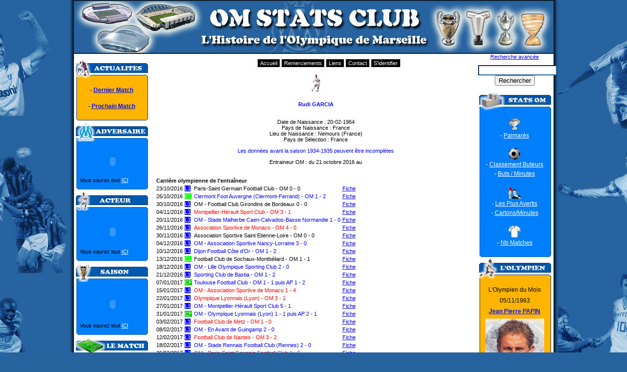

--- FILE ---
content_type: text/html
request_url: https://omstatsclub.com/acteur.php?acteur=3082&PHPSESSID=45688ab4b1fd9d3704ba3f5d517d53a6
body_size: 6130
content:
<!DOCTYPE html PUBLIC "-//W3C//DTD XHTML 1.0 Strict//EN" "http://www.w3.org/TR/xhtml1/DTD/xhtml1-strict.dtd">

<html xmlns="http://www.w3.org/1999/xhtml" xmlns:fb="http://www.facebook.com/2008/fbml">

<head>

<meta http-equiv="Content-Type" content="text/html; charset=utf-8" />

<title>OM Stats Club</title>

<meta name="subject" content="Statistiques de l'Olympique de Marseille" />

<meta name="Description" content="Tous les résultats et scores de l'OM contre Bordeaux,le Psg, lille, nantes, milan ac, etoile rouge de belgrade, glasgow, monaco, auxerre? " />

<meta name="abstract" content="Tous les résultats et scores de l'OM contre Bordeaux,le Psg, lille, nantes, milan ac, etoile rouge de belgrade, glasgow, monaco, auxerre? " />

<meta lang="fr" name="Keywords" content="Olympique, Marseille, OM, ligue 1, ligue 2, division 1, division 2, coupe euroep, c1, c2, c3, champion league, uefa, psg, paris, nantes, monaco, bordeaux, milan ac, inter, liverpool, manchester, lens, auxerre, lyon, glasgow, etoile rouge,palmares, statistiques, classement, buteurs, adversaires, cartons, psg, milan, papin, drogba, skoblar, boksik, anigo, courbis, anderson, niang, ribery, ultras, affluence, résultats, coupe, c1, europe, olympiens, buts, finale, munich, 1993, ligue, résultats, victoire, nul, défaite" />

<meta name="Language" content="French" />

<meta name="Author" content="canaille, degun, kakounet" />

<meta name="Copyright" content="OMStatsClub" />

<meta name="revisit-after" content="5" />

<meta name="category" content="Sport" />

<meta name="Identifier-URL" content="http://www.omstatsclub.com" />

<meta name="owner" content="info@omstatsclub.com" />

<meta name="Reply-to" content="info@omstatsclub.com" />

<meta name="Classification" content="Olympique de Marseille" />

<meta name="robots" content="index, follow" />

<meta name="Creation_Date" content="25/01/2006" />

<meta http-equiv="Content-language" content="fr" />

<link href="style.css" rel="stylesheet" type="text/css" />

<script type="text/JavaScript">

<!--

function MM_openBrWindow(theURL,winName,features) { //v2.0

  window.open(theURL,winName,features);

}


function open_ext_link()

{
	var liens = document.getElementsByTagName('a');

	// On récupère tous les liens (<a>) du document dans une variable (un array), ici liens.
	// Une boucle qui parcourt le tableau (array) liens du début à la fin.

	for (var i = 0 ; i < liens.length ; ++i)  {

		// Si les liens ont un nom de class égal à lien_ext, alors on agit.

		if (liens[i].className == 'lien_ext')  {

			liens[i].title = 'S\'ouvre dans une nouvelle fenêtre';

			// Au clique de la souris.

			liens[i].onclick = function()  {

				window.open(this.href);

				return false; // On ouvre une nouvelle page ayant pour URL le href du lien cliqué et on inhibe le lien réel.

			};
		}
	}
}

window.onload = open_ext_link;

//-->
</script>

</head>



<body>
<script src="http://static.ak.connect.facebook.com/js/api_lib/v0.4/FeatureLoader.js.php" type="text/javascript"></script>

<div id="global">

<div id="entete">

<script type="text/javascript">

  var _gaq = _gaq || [];
  _gaq.push(['_setAccount', 'UA-1987757-1']);
  _gaq.push(['_trackPageview']);

  (function() {
    var ga = document.createElement('script'); ga.type = 'text/javascript'; ga.async = true;
    ga.src = ('https:' == document.location.protocol ? 'https://ssl' : 'http://www') + '.google-analytics.com/ga.js';
    var s = document.getElementsByTagName('script')[0]; s.parentNode.insertBefore(ga, s);
  })();

</script>

</div>

<div id="colonne1">

<div class="boiteactu">
	<h2>&nbsp;</h2>
<ul>
  <div align="center">
  <li>- <a href="match.php?matid=7434"><strong>Dernier Match</strong></a></li>
<br>
<li>- <a href="avantmatch.php"><strong>Prochain Match</strong></a></li>
</div></ul>
</div>

<div class="boiteadversaire">

  <h2>&nbsp;</h2>

  <p>
    <object classid="clsid:D27CDB6E-AE6D-11cf-96B8-444553540000" codebase="http://download.macromedia.com/pub/shockwave/cabs/flash/swflash.cab#version=9,0,28,0" width="135" height="60" title="clubs">
      <param name="movie" value="images/v3/clubsv3.swf" />
      <param name="quality" value="high" /><param name="BGCOLOR" value="#007FFC" /><param name="LOOP" value="true" />
      <embed src="images/v3/clubsv3.swf" width="135" height="60" loop="true" quality="high" pluginspage="http://www.adobe.com/shockwave/download/download.cgi?P1_Prod_Version=ShockwaveFlash" type="application/x-shockwave-flash" bgcolor="#007FFC"></embed>
    </object>

Vous saurez tout <a href="adversaire.php">ICI</a></p>

</div>



<div class="boiteacteur">
  <h2>&nbsp;</h2>
<p>
  <object classid="clsid:D27CDB6E-AE6D-11cf-96B8-444553540000" codebase="http://download.macromedia.com/pub/shockwave/cabs/flash/swflash.cab#version=9,0,28,0" width="135" height="65" title="acteur">
    <param name="movie" value="images/v3/acteurv3.swf" />
    <param name="quality" value="high" /><param name="LOOP" value="true" /><param name="BGCOLOR" value="#007FFC" />
    <embed src="images/v3/acteurv3.swf" width="135" height="65" loop="true" quality="high" pluginspage="http://www.adobe.com/shockwave/download/download.cgi?P1_Prod_Version=ShockwaveFlash" type="application/x-shockwave-flash" bgcolor="#007FFC"></embed>
  </object>
 Vous saurez tout <a href="joueur.php">ICI</a></p>
</div>



<div class="boitesaison">

  <h2>&nbsp;</h2>

  <p>
  <object classid="clsid:D27CDB6E-AE6D-11cf-96B8-444553540000" codebase="http://download.macromedia.com/pub/shockwave/cabs/flash/swflash.cab#version=9,0,28,0" width="135" height="70" title="saison">
    <param name="movie" value="images/v3/saisonsv3.swf" />
    <param name="quality" value="high" /><param name="BGCOLOR" value="#007FFC" /><param name="LOOP" value="true" />
    <embed src="images/v3/saisonsv3.swf" width="135" height="70" loop="true" quality="high" pluginspage="http://www.adobe.com/shockwave/download/download.cgi?P1_Prod_Version=ShockwaveFlash" type="application/x-shockwave-flash" bgcolor="#007FFC"></embed>
  </object>
 Vous saurez tout <a href="saison.php">ICI</a></p>

</div>


<div class="boitematch">
	<h2>&nbsp;</h2>
<ul>
 <div align="center"><li>Le Match du Mois</li><li>03/11/1998</li><a href="match.php?matid=2942"><li><strong>OM - Werder Breme : </strong></li><li><strong>3 - 2</strong></li></a></div>
</ul>
</div>



</center>
</div>

<div id="colonne2">


<!--  -->				

<div id="menu">
<ul>
<li><a href="index.php">Accueil</a></li>
<li><a href="liens.php">Remerciements</a></li>
<li><a href="liensOM.php">Liens</a></li>
<li><a href="mailto:info@omstatsclub.com">Contact</a></li>
<li><a href="openid/login.php">S'identifier</a></li></ul>
</div>		

 <p class="centre"><img src="images/joueur.gif" width="30" height="47" alt="joueur" /><br />

                    <br />

                   <span class="bleugras">Rudi GARCIA</span><br /><br />
                    <br />

Date de Naissance : 20-02-1964<br />Pays de Naissance : France<br />Lieu de Naissance : Nemours (France)<br />Pays de S&eacute;lection : France<br />
</p>

<p class="centre bleu">Les donn&eacute;es avant la saison 1934-1935 peuvent &ecirc;tre incompl&egrave;tes</p>

<!--  -->









<p class="centre">

Entraineur OM : du 21 octobre 2016 au 
<br />




</p><br />



<table><tr><th colspan="4">Carri&egrave;re olympienne de l'entra&icirc;neur</th></tr><tr><td>23/10/2016</td><td><span style="background-color: #0000FF; color: white;">L1</span></td><td>Paris-Saint Germain Football Club - OM 0 - 0</td><td><a href="match.php?matid=6591">Fiche</a></td></tr><tr><td>26/10/2016</td><td><span style="background-color: #00FF00; color: white;">CL</span></td><td class="bleu">Clermont Foot Auvergne (Clermont-Ferrand) - OM 1 - 2</td><td><a href="match.php?matid=6624">Fiche</a></td></tr><tr><td>30/10/2016</td><td><span style="background-color: #0000FF; color: white;">L1</span></td><td>OM - Football Club Girondins de Bordeaux 0 - 0</td><td><a href="match.php?matid=6643">Fiche</a></td></tr><tr><td>04/11/2016</td><td><span style="background-color: #0000FF; color: white;">L1</span></td><td class="rouge">Montpellier-Hérault Sport Club - OM 3 - 1</td><td><a href="match.php?matid=6668">Fiche</a></td></tr><tr><td>20/11/2016</td><td><span style="background-color: #0000FF; color: white;">L1</span></td><td class="bleu">OM - Stade Malherbe Caen-Calvados-Basse Normandie 1 - 0</td><td><a href="match.php?matid=6810">Fiche</a></td></tr><tr><td>26/11/2016</td><td><span style="background-color: #0000FF; color: white;">L1</span></td><td class="rouge">Association Sportive de Monaco - OM 4 - 0</td><td><a href="match.php?matid=6850">Fiche</a></td></tr><tr><td>30/11/2016</td><td><span style="background-color: #0000FF; color: white;">L1</span></td><td>Association Sportive Saint Etienne-Loire - OM 0 - 0</td><td><a href="match.php?matid=6871">Fiche</a></td></tr><tr><td>04/12/2016</td><td><span style="background-color: #0000FF; color: white;">L1</span></td><td class="bleu">OM - Association Sportive Nancy-Lorraine 3 - 0</td><td><a href="match.php?matid=6872">Fiche</a></td></tr><tr><td>10/12/2016</td><td><span style="background-color: #0000FF; color: white;">L1</span></td><td class="bleu">Dijon Football Côte d'Or - OM 1 - 2</td><td><a href="match.php?matid=6882">Fiche</a></td></tr><tr><td>13/12/2016</td><td><span style="background-color: #00FF00; color: white;">CL</span></td><td>Football Club de Sochaux-Montbéliard - OM 1 - 1</td><td><a href="match.php?matid=6884">Fiche</a></td></tr><tr><td>18/12/2016</td><td><span style="background-color: #0000FF; color: white;">L1</span></td><td class="bleu">OM - Lille Olympique Sporting Club 2 - 0</td><td><a href="match.php?matid=6885">Fiche</a></td></tr><tr><td>21/12/2016</td><td><span style="background-color: #0000FF; color: white;">L1</span></td><td class="bleu">Sporting Club de Bastia - OM 1 - 2</td><td><a href="match.php?matid=6887">Fiche</a></td></tr><tr><td>07/01/2017</td><td><span style="background-color: #00CC00; color: white;">CF</span></td><td class="bleu">Toulouse Football Club - OM 1 - 1 puis AP 1 - 2</td><td><a href="match.php?matid=6889">Fiche</a></td></tr><tr><td>15/01/2017</td><td><span style="background-color: #0000FF; color: white;">L1</span></td><td class="rouge">OM - Association Sportive de Monaco 1 - 4</td><td><a href="match.php?matid=6891">Fiche</a></td></tr><tr><td>22/01/2017</td><td><span style="background-color: #0000FF; color: white;">L1</span></td><td class="rouge">Olympique Lyonnais (Lyon) - OM 3 - 1</td><td><a href="match.php?matid=6893">Fiche</a></td></tr><tr><td>27/01/2017</td><td><span style="background-color: #0000FF; color: white;">L1</span></td><td class="bleu">OM - Montpellier-Hérault Sport Club 5 - 1</td><td><a href="match.php?matid=6894">Fiche</a></td></tr><tr><td>31/01/2017</td><td><span style="background-color: #00CC00; color: white;">CF</span></td><td class="bleu">OM - Olympique Lyonnais (Lyon) 1 - 1 puis AP 2 - 1</td><td><a href="match.php?matid=6896">Fiche</a></td></tr><tr><td>03/02/2017</td><td><span style="background-color: #0000FF; color: white;">L1</span></td><td class="rouge">Football Club de Metz - OM 1 - 0</td><td><a href="match.php?matid=6898">Fiche</a></td></tr><tr><td>08/02/2017</td><td><span style="background-color: #0000FF; color: white;">L1</span></td><td class="bleu">OM - En Avant de Guingamp 2 - 0</td><td><a href="match.php?matid=6899">Fiche</a></td></tr><tr><td>12/02/2017</td><td><span style="background-color: #0000FF; color: white;">L1</span></td><td class="rouge">Football Club de Nantes - OM 3 - 2</td><td><a href="match.php?matid=6902">Fiche</a></td></tr><tr><td>18/02/2017</td><td><span style="background-color: #0000FF; color: white;">L1</span></td><td class="bleu">OM - Stade Rennais Football Club (Rennes) 2 - 0</td><td><a href="match.php?matid=6904">Fiche</a></td></tr><tr><td>26/02/2017</td><td><span style="background-color: #0000FF; color: white;">L1</span></td><td class="rouge">OM - Paris-Saint Germain Football Club 1 - 5</td><td><a href="match.php?matid=6906">Fiche</a></td></tr><tr><td>01/03/2017</td><td><span style="background-color: #00CC00; color: white;">CF</span></td><td class="rouge">OM - Association Sportive de Monaco 2 - 2 puis AP 3 - 4</td><td><a href="match.php?matid=6924">Fiche</a></td></tr><tr><td>05/03/2017</td><td><span style="background-color: #0000FF; color: white;">L1</span></td><td class="bleu">Football Club Lorient-Bretagne Sud - OM 1 - 4</td><td><a href="match.php?matid=6926">Fiche</a></td></tr><tr><td>10/03/2017</td><td><span style="background-color: #0000FF; color: white;">L1</span></td><td class="bleu">OM - Angers Sporting Club de l'Ouest 3 - 0</td><td><a href="match.php?matid=6940">Fiche</a></td></tr><tr><td>17/03/2017</td><td><span style="background-color: #0000FF; color: white;">L1</span></td><td>Lille Olympique Sporting Club - OM 0 - 0</td><td><a href="match.php?matid=6955">Fiche</a></td></tr><tr><td>01/04/2017</td><td><span style="background-color: #0000FF; color: white;">L1</span></td><td>OM - Dijon Football Côte d'Or 1 - 1</td><td><a href="match.php?matid=6957">Fiche</a></td></tr><tr><td>08/04/2017</td><td><span style="background-color: #0000FF; color: white;">L1</span></td><td>OM - Montpellier-Hérault Sport Club 0 - 0</td><td><a href="match.php?matid=7203">Fiche</a></td></tr><tr><td>09/04/2017</td><td><span style="background-color: #0000FF; color: white;">L1</span></td><td>Toulouse Football Club - OM 0 - 0</td><td><a href="match.php?matid=6959">Fiche</a></td></tr><tr><td>16/04/2017</td><td><span style="background-color: #0000FF; color: white;">L1</span></td><td class="bleu">OM - Association Sportive Saint Etienne-Loire 4 - 0</td><td><a href="match.php?matid=6960">Fiche</a></td></tr><tr><td>21/04/2017</td><td><span style="background-color: #0000FF; color: white;">L1</span></td><td>Association Sportive Nancy-Lorraine - OM 0 - 0</td><td><a href="match.php?matid=6963">Fiche</a></td></tr><tr><td>30/04/2017</td><td><span style="background-color: #0000FF; color: white;">L1</span></td><td class="bleu">Stade Malherbe Caen-Calvados-Basse Normandie - OM 1 - 5</td><td><a href="match.php?matid=6964">Fiche</a></td></tr><tr><td>07/05/2017</td><td><span style="background-color: #0000FF; color: white;">L1</span></td><td class="bleu">OM - Olympique Gymnaste Club de Nice 2 - 1</td><td><a href="match.php?matid=6966">Fiche</a></td></tr><tr><td>14/05/2017</td><td><span style="background-color: #0000FF; color: white;">L1</span></td><td>Football Club Girondins de Bordeaux - OM 1 - 1</td><td><a href="match.php?matid=6968">Fiche</a></td></tr><tr><td>20/05/2017</td><td><span style="background-color: #0000FF; color: white;">L1</span></td><td class="bleu">OM - Sporting Club de Bastia 1 - 0</td><td><a href="match.php?matid=6985">Fiche</a></td></tr><tr><td>27/07/2017</td><td><span style="background-color: #FF99CC; color: black;">EL</span></td><td class="bleu">OM - Koninklijke Voetbalklub Oostende 4 - 2</td><td><a href="match.php?matid=6986">Fiche</a></td></tr><tr><td>03/08/2017</td><td><span style="background-color: #FF99CC; color: black;">EL</span></td><td>Koninklijke Voetbalklub Oostende - OM 0 - 0</td><td><a href="match.php?matid=6988">Fiche</a></td></tr><tr><td>06/08/2017</td><td><span style="background-color: #0000FF; color: white;">L1</span></td><td class="bleu">OM - Dijon Football Côte d'Or 3 - 0</td><td><a href="match.php?matid=6987">Fiche</a></td></tr><tr><td>12/08/2017</td><td><span style="background-color: #0000FF; color: white;">L1</span></td><td class="bleu">Football Club de Nantes - OM 0 - 1</td><td><a href="match.php?matid=6997">Fiche</a></td></tr><tr><td>17/08/2017</td><td><span style="background-color: #FF99CC; color: black;">EL</span></td><td>NK Domale - OM 1 - 1</td><td><a href="match.php?matid=7000">Fiche</a></td></tr><tr><td>20/08/2017</td><td><span style="background-color: #0000FF; color: white;">L1</span></td><td>OM - Angers Sporting Club de l'Ouest 1 - 1</td><td><a href="match.php?matid=6998">Fiche</a></td></tr><tr><td>24/08/2017</td><td><span style="background-color: #FF99CC; color: black;">EL</span></td><td class="bleu">OM - NK Domale 3 - 0</td><td><a href="match.php?matid=7001">Fiche</a></td></tr><tr><td>27/08/2017</td><td><span style="background-color: #0000FF; color: white;">L1</span></td><td class="rouge">Association Sportive de Monaco - OM 6 - 1</td><td><a href="match.php?matid=6999">Fiche</a></td></tr><tr><td>10/09/2017</td><td><span style="background-color: #0000FF; color: white;">L1</span></td><td class="rouge">OM - Stade Rennais Football Club (Rennes) 1 - 3</td><td><a href="match.php?matid=7011">Fiche</a></td></tr><tr><td>14/09/2017</td><td><span style="background-color: #FF99CC; color: black;">EL</span></td><td class="bleu">OM - Konyaspor Kulübü 1 - 0</td><td><a href="match.php?matid=7030">Fiche</a></td></tr><tr><td>17/09/2017</td><td><span style="background-color: #0000FF; color: white;">L1</span></td><td class="bleu">Amiens Sporting Club Football - OM 0 - 2</td><td><a href="match.php?matid=7022">Fiche</a></td></tr><tr><td>24/09/2017</td><td><span style="background-color: #0000FF; color: white;">L1</span></td><td class="bleu">OM - Toulouse Football Club 2 - 0</td><td><a href="match.php?matid=7029">Fiche</a></td></tr><tr><td>28/09/2017</td><td><span style="background-color: #FF99CC; color: black;">EL</span></td><td class="rouge">Fussballclub Red Bull (Salzbourg) - OM 1 - 0</td><td><a href="match.php?matid=7403">Fiche</a></td></tr><tr><td>01/10/2017</td><td><span style="background-color: #0000FF; color: white;">L1</span></td><td class="bleu">Olympique Gymnaste Club de Nice - OM 2 - 4</td><td><a href="match.php?matid=7032">Fiche</a></td></tr><tr><td>15/10/2017</td><td><span style="background-color: #0000FF; color: white;">L1</span></td><td>Racing Club de Strasbourg-Alsace - OM 3 - 3</td><td><a href="match.php?matid=7037">Fiche</a></td></tr><tr><td>22/10/2017</td><td><span style="background-color: #0000FF; color: white;">L1</span></td><td>OM - Paris-Saint Germain Football Club 2 - 2</td><td><a href="match.php?matid=7038">Fiche</a></td></tr><tr><td>29/10/2017</td><td><span style="background-color: #0000FF; color: white;">L1</span></td><td class="bleu">Lille Olympique Sporting Club - OM 0 - 1</td><td><a href="match.php?matid=7041">Fiche</a></td></tr><tr><td>05/11/2017</td><td><span style="background-color: #0000FF; color: white;">L1</span></td><td class="bleu">OM - Stade Malherbe Caen-Calvados-Basse Normandie 5 - 0</td><td><a href="match.php?matid=7044">Fiche</a></td></tr><tr><td>19/11/2017</td><td><span style="background-color: #0000FF; color: white;">L1</span></td><td>Football Club Girondins de Bordeaux - OM 1 - 1</td><td><a href="match.php?matid=7046">Fiche</a></td></tr><tr><td>26/11/2017</td><td><span style="background-color: #0000FF; color: white;">L1</span></td><td class="bleu">OM - En Avant de Guingamp 1 - 0</td><td><a href="match.php?matid=7049">Fiche</a></td></tr><tr><td>29/11/2017</td><td><span style="background-color: #0000FF; color: white;">L1</span></td><td class="bleu">Football Club de Metz - OM 0 - 3</td><td><a href="match.php?matid=7051">Fiche</a></td></tr><tr><td>03/12/2017</td><td><span style="background-color: #0000FF; color: white;">L1</span></td><td>Montpellier-Hérault Sport Club - OM 1 - 1</td><td><a href="match.php?matid=7056">Fiche</a></td></tr><tr><td>07/12/2017</td><td><span style="background-color: #FF99CC; color: black;">EL</span></td><td>OM - Fussballclub Red Bull (Salzbourg) 0 - 0</td><td><a href="match.php?matid=7404">Fiche</a></td></tr><tr><td>10/12/2017</td><td><span style="background-color: #0000FF; color: white;">L1</span></td><td class="bleu">OM - Association Sportive Saint Etienne-Loire 3 - 0</td><td><a href="match.php?matid=7055">Fiche</a></td></tr><tr><td>13/12/2017</td><td><span style="background-color: #00FF00; color: white;">CL</span></td><td>Stade Rennais Football Club (Rennes) - OM 2 - 2</td><td><a href="match.php?matid=7062">Fiche</a></td></tr><tr><td>17/12/2017</td><td><span style="background-color: #0000FF; color: white;">L1</span></td><td class="rouge">Olympique Lyonnais (Lyon) - OM 2 - 0</td><td><a href="match.php?matid=7060">Fiche</a></td></tr><tr><td>20/12/2017</td><td><span style="background-color: #0000FF; color: white;">L1</span></td><td class="bleu">OM - Esperance Sportive Troyes-Aube-Champagne 3 - 1</td><td><a href="match.php?matid=7061">Fiche</a></td></tr><tr><td>07/01/2018</td><td><span style="background-color: #00CC00; color: white;">CF</span></td><td class="bleu">OM - Valenciennes Football Club 0 - 0 puis AP 1 - 0</td><td><a href="match.php?matid=7087">Fiche</a></td></tr><tr><td>13/01/2018</td><td><span style="background-color: #0000FF; color: white;">L1</span></td><td class="bleu">Stade Rennais Football Club (Rennes) - OM 0 - 3</td><td><a href="match.php?matid=7086">Fiche</a></td></tr><tr><td>16/01/2018</td><td><span style="background-color: #0000FF; color: white;">L1</span></td><td class="bleu">OM - Racing Club de Strasbourg-Alsace 2 - 0</td><td><a href="match.php?matid=7090">Fiche</a></td></tr><tr><td>19/01/2018</td><td><span style="background-color: #0000FF; color: white;">L1</span></td><td class="bleu">Stade Malherbe Caen-Calvados-Basse Normandie - OM 0 - 2</td><td><a href="match.php?matid=7091">Fiche</a></td></tr><tr><td>28/01/2018</td><td><span style="background-color: #0000FF; color: white;">L1</span></td><td>OM - Association Sportive de Monaco 2 - 2</td><td><a href="match.php?matid=7105">Fiche</a></td></tr><tr><td>02/02/2018</td><td><span style="background-color: #0000FF; color: white;">L1</span></td><td class="bleu">OM - Football Club de Metz 6 - 3</td><td><a href="match.php?matid=7137">Fiche</a></td></tr><tr><td>09/02/2018</td><td><span style="background-color: #0000FF; color: white;">L1</span></td><td>Association Sportive Saint Etienne-Loire - OM 2 - 2</td><td><a href="match.php?matid=7185">Fiche</a></td></tr><tr><td>18/02/2018</td><td><span style="background-color: #0000FF; color: white;">L1</span></td><td class="bleu">OM - Football Club Girondins de Bordeaux 1 - 0</td><td><a href="match.php?matid=7190">Fiche</a></td></tr><tr><td>25/02/2018</td><td><span style="background-color: #0000FF; color: white;">L1</span></td><td class="rouge">Paris-Saint Germain Football Club - OM 3 - 0</td><td><a href="match.php?matid=7191">Fiche</a></td></tr><tr><td>04/03/2018</td><td><span style="background-color: #0000FF; color: white;">L1</span></td><td>OM - Football Club de Nantes 1 - 1</td><td><a href="match.php?matid=7192">Fiche</a></td></tr><tr><td>11/03/2018</td><td><span style="background-color: #0000FF; color: white;">L1</span></td><td class="bleu">Toulouse Football Club - OM 1 - 2</td><td><a href="match.php?matid=7194">Fiche</a></td></tr><tr><td>18/03/2018</td><td><span style="background-color: #0000FF; color: white;">L1</span></td><td class="rouge">OM - Olympique Lyonnais (Lyon) 2 - 3</td><td><a href="match.php?matid=7197">Fiche</a></td></tr><tr><td>31/03/2018</td><td><span style="background-color: #0000FF; color: white;">L1</span></td><td class="bleu">Dijon Football Côte d'Or - OM 1 - 3</td><td><a href="match.php?matid=7198">Fiche</a></td></tr><tr><td>15/04/2018</td><td><span style="background-color: #0000FF; color: white;">L1</span></td><td class="bleu">Esperance Sportive Troyes-Aube-Champagne - OM 2 - 3</td><td><a href="match.php?matid=7202">Fiche</a></td></tr><tr><td>21/04/2018</td><td><span style="background-color: #0000FF; color: white;">L1</span></td><td class="bleu">OM - Lille Olympique Sporting Club 5 - 1</td><td><a href="match.php?matid=7260">Fiche</a></td></tr><tr><td>26/04/2018</td><td><span style="background-color: #FF99CC; color: black;">EL</span></td><td class="bleu">OM - Fussballclub Red Bull (Salzbourg) 2 - 0</td><td><a href="match.php?matid=7405">Fiche</a></td></tr><tr><td>29/04/2018</td><td><span style="background-color: #0000FF; color: white;">L1</span></td><td>Angers Sporting Club de l'Ouest - OM 1 - 1</td><td><a href="match.php?matid=7261">Fiche</a></td></tr><tr><td>03/05/2018</td><td><span style="background-color: #FF99CC; color: black;">EL</span></td><td class="rouge">Fussballclub Red Bull (Salzbourg) - OM 2 - 0 puis AP 2 - 1</td><td><a href="match.php?matid=7406">Fiche</a></td></tr><tr><td>06/05/2018</td><td><span style="background-color: #0000FF; color: white;">L1</span></td><td class="bleu">OM - Olympique Gymnaste Club de Nice 2 - 1</td><td><a href="match.php?matid=7221">Fiche</a></td></tr><tr><td>06/05/2018</td><td><span style="background-color: #0000FF; color: white;">L1</span></td><td class="bleu">OM - Olympique Gymnaste Club Nice 2 - 1</td><td><a href="match.php?matid=7262">Fiche</a></td></tr><tr><td>11/05/2018</td><td><span style="background-color: #0000FF; color: white;">L1</span></td><td>En Avant de Guingamp - OM 3 - 3</td><td><a href="match.php?matid=7263">Fiche</a></td></tr><tr><td>19/05/2018</td><td><span style="background-color: #0000FF; color: white;">L1</span></td><td class="bleu">OM - Amiens Sporting Club Football 2 - 1</td><td><a href="match.php?matid=7264">Fiche</a></td></tr><tr><td>10/08/2018</td><td><span style="background-color: #0000FF; color: white;">L1</span></td><td class="bleu">OM - Toulouse Football Club 4 - 0</td><td><a href="match.php?matid=7266">Fiche</a></td></tr><tr><td>19/08/2018</td><td><span style="background-color: #0000FF; color: white;">L1</span></td><td class="rouge">Nîmes Olympique - OM 3 - 1</td><td><a href="match.php?matid=7268">Fiche</a></td></tr><tr><td>26/08/2018</td><td><span style="background-color: #0000FF; color: white;">L1</span></td><td>OM - Stade Rennais Football Club (Rennes) 2 - 2</td><td><a href="match.php?matid=7281">Fiche</a></td></tr><tr><td>02/09/2018</td><td><span style="background-color: #0000FF; color: white;">L1</span></td><td class="bleu">Association Sportive de Monaco - OM 2 - 3</td><td><a href="match.php?matid=7305">Fiche</a></td></tr><tr><td>16/09/2018</td><td><span style="background-color: #0000FF; color: white;">L1</span></td><td class="bleu">OM - En Avant de Guingamp 4 - 0</td><td><a href="match.php?matid=7348">Fiche</a></td></tr><tr><td>20/09/2018</td><td><span style="background-color: #FF99CC; color: black;">EL</span></td><td class="rouge">OM - Eintracht Francfort 1 - 2</td><td><a href="match.php?matid=7401">Fiche</a></td></tr><tr><td>23/09/2018</td><td><span style="background-color: #0000FF; color: white;">L1</span></td><td class="rouge">Olympique Lyonnais (Lyon) - OM 4 - 2</td><td><a href="match.php?matid=7374">Fiche</a></td></tr><tr><td>26/09/2018</td><td><span style="background-color: #0000FF; color: white;">L1</span></td><td class="bleu">OM - Racing Club de Strasbourg-Alsace 3 - 2</td><td><a href="match.php?matid=7375">Fiche</a></td></tr><tr><td>30/09/2018</td><td><span style="background-color: #0000FF; color: white;">L1</span></td><td class="rouge">Lille Olympique Sporting Club - OM 3 - 0</td><td><a href="match.php?matid=7376">Fiche</a></td></tr><tr><td>04/10/2018</td><td><span style="background-color: #FF99CC; color: black;">EL</span></td><td>Apollon Football Club (Limassol) - OM 2 - 2</td><td><a href="match.php?matid=7402">Fiche</a></td></tr><tr><td>07/10/2018</td><td><span style="background-color: #0000FF; color: white;">L1</span></td><td class="bleu">OM - Stade Malherbe Caen-Calvados-Basse Normandie 2 - 0</td><td><a href="match.php?matid=7400">Fiche</a></td></tr><tr><td>21/10/2018</td><td><span style="background-color: #0000FF; color: white;">L1</span></td><td class="bleu">Olympique Gymnaste Club de Nice - OM 0 - 1</td><td><a href="match.php?matid=7412">Fiche</a></td></tr><tr><td>28/10/2018</td><td><span style="background-color: #0000FF; color: white;">L1</span></td><td class="rouge">OM - Paris-Saint Germain Football Club 0 - 2</td><td><a href="match.php?matid=7421">Fiche</a></td></tr><tr><td>04/11/2018</td><td><span style="background-color: #0000FF; color: white;">L1</span></td><td class="rouge">Montpellier-Hérault Sport Club - OM 3 - 0</td><td><a href="match.php?matid=7423">Fiche</a></td></tr><tr><td>11/11/2018</td><td><span style="background-color: #0000FF; color: white;">L1</span></td><td class="bleu">OM - Dijon Football Côte d'Or 2 - 0</td><td><a href="match.php?matid=7433">Fiche</a></td></tr><tr><td>25/11/2018</td><td><span style="background-color: #0000FF; color: white;">L1</span></td><td class="bleu">Amiens Sporting Club Football - OM 1 - 3</td><td><a href="match.php?matid=7434">Fiche</a></td></tr><tr><td>10/03/2019</td><td><span style="background-color: #0000FF; color: white;">L1</span></td><td class="bleu">OM - Olympique Gymnaste Club de Nice 1 - 0</td><td><a href="match.php?matid=7486">Fiche</a></td></tr></table><br /><table class="texte"><tr><th colspan="2">L&eacute;gende</th></tr><tr><td><span style="background-color: #0000FF; color: white;">L1</span></td><td>Ligue 1</td></tr><tr><td><span style="background-color: #00CC00; color: white;">CF</span></td><td>Coupe de France</td></tr><tr><td><span style="background-color: #00FF00; color: white;">CL</span></td><td>Coupe de la Ligue</td></tr><tr><td><span style="background-color: #FF99CC; color: black;">EL</span></td><td>Europa League</td></tr></table><br /><p><strong>Carrière:</strong></p><ul><li>2020-2021 - Olympique Lyonnais (Lyon) - Entraîneur</li><li>2019-2020 - Olympique Lyonnais (Lyon) - Entraîneur</li><li>2018-2019 - Olympique de Marseille - Joueur</li><li>2017-2018 - Olympique de Marseille - Entraîneur</li><li>2016-2017 - Olympique de Marseille - Entraîneur</li><li>2015-2016 - Associazione Sportiva Roma - Entraîneur</li><li>2014-2015 - Associazione Sportiva Roma - Entraîneur</li><li>2012-2013 - Lille Olympique Sporting Club - Entraîneur</li><li>2011-2012 - Lille Olympique Sporting Club - Entraîneur</li><li>2010-2011 - Lille Olympique Sporting Club - Entraîneur</li><li>2009-2010 - Lille Olympique Sporting Club - Entraîneur</li><li>2008-2009 - Lille Olympique Sporting Club - Entraîneur</li><li>2007-2008 - (Le) Mans Union Club 72 - Entraîneur</li><li>2006-2007 - Dijon Football Côte d'Or - Joueur</li><li>2005-2006 - Dijon Football Côte d'Or - Joueur</li><li>2004-2005 - Dijon Football Côte d'Or - Joueur</li><li>2003-2004 - Dijon Football Côte d'Or - Joueur</li><li>2002-2003 - Dijon Football Côte d'Or - Joueur</li><li>1991-1992 - Football Club de Martigues - Joueur</li><li>1990-1991 - Montpellier-Hérault Sport Club - Milieu Offensif</li><li>1990-1991 - Stade Malherbe Caen-Calvados-Basse Normandie - Milieu Offensif</li><li>1989-1990 - Stade Malherbe Caennais (Caen) - Joueur</li><li>1988-1989 - Stade Malherbe Caennais (Caen) - Joueur</li><li>1987-1988 - Lille Olympique Sporting Club - Joueur</li><li>1986-1987 - Lille Olympique Sporting Club - Joueur</li><li>1985-1986 - Lille Olympique Sporting Club - Joueur</li><li>1984-1985 - Lille Olympique Sporting Club - Joueur</li><li>1983-1984 - Lille Olympique Sporting Club - Joueur</li><li>1982-1983 - Lille Olympique Sporting Club - Joueur</li></ul>

</body>

<p class="centre"><a href="javascript:history.go(-1)">Retour</a></p>

<!--  -->		





<p class="centre">Cette base de donn&eacute;es &eacute;tant en phase de remplissage, les informations qu'elle contient changent quotidiennement. Si vous remarquez une erreur, nous vous serions reconnaissant de nous en <a href="mailto:info@omstatsclub.com">informer</a></p>

</div>

<div id="colonne3">


<center><a href="recherche.php">Recherche avanc&eacute;e</a></center>

<form name="form1" id="form1" method="post" action="recherche.php">
<p class="centre"><input name="recherche" type="text" id="recherche" value="" size="18"/><input type="submit" name="Submit" value="Rechercher" />
</p>
</form>


<div class="boitestats">
	<h2>&nbsp;</h2>
<ul>
  <div align="center"><img src="images/palmares2.gif" alt="palmares" width="25" height="25" />
<li>- <a href="palmares.php">Palmar&egrave;s</a></li>
  </div>
  <div align="center"><br>
      <img src="images/buteurs2.gif" alt="buteurs" />
<li>- <a href="buteurs.php">Classement Buteurs</a></li>
<li>- <a href="canoniers.php">Buts / Minutes</a></li>
  </div>
<div align="center"><br>
    <img src="/images/avertis3.gif">
<li>- <a href="avertis.php">Les Plus Avertis</a></li>
<li>- <a href="carmin.php">Cartons/Minutes</a></li>
</div>
<div align="center"><br>
  <img src="images/maillot93.gif" alt="matches" width="25" height="25" />
  <li>- <a href="nbmatches.php">Nb Matches</a></li>
</div></ul>
</div>

<div class="boiteolympien">
	<h2>&nbsp;</h2>
<ul>
    <div align="center"><li>L'Olympien du Mois</li><li>05/11/1963</li><li><a href="http://www.omstatsclub.com/acteur.php?acteur=1218"><strong>Jean Pierre PAPIN</strong></a></li><img src="images/acteurs/papin.jpg" width="120" height="150" alt="" /><br /></div></ul>
</div>


<div class="boitejour">
	<h2>&nbsp;</h2>
<ul>
  <div align="center"><img src="images/anniv2.gif" alt="anniversaire" width="24" height="25" />
<li><a href="anniversaire.php">Anniversaires</a></li></div>
  <div align="center"><br>
    <img src="images/jour.gif" alt="jour" width="23" height="25" />
    <li><a href="cejourla.php">Aujourd'hui</a></li></div>
</ul>
</div>




<!--<div class="boitechiffres">
	<h2>&nbsp;</h2>
	<p>Dans la base</p>
<ul>
<li>126   saisons </li>
<li>7771   matchs </li>
<li>1429   clubs </li>
<li>   olympiens</li>
<li>18703   buts </li>
<li>6552   cartons </li>
</ul>
</div>-->
 
<div>
<a href="http://whos.amung.us/show/l8idfhst"><img src="http://whos.amung.us/swidget/l8idfhst.gif" alt="who's online" width="80" height="15" border="0" /></a>
</div>

<br />

<center>Partenaires :<br />

<a href="http://www.livefoot.fr/france/ligue1/olympique-de-marseille.php" target='_blank' title="Olympique de marseille">OM</a>
<font size="1" face="Verdana" color="#666666">&nbsp;| </font>
<br />
</div>

<div id="pied">

</div>

</div>

<script src="http://www.google-analytics.com/urchin.js" type="text/javascript">

</script>

<script type="text/javascript">

_uacct = "UA-1987757-1";

urchinTracker();

</script>

</body>

</html>

